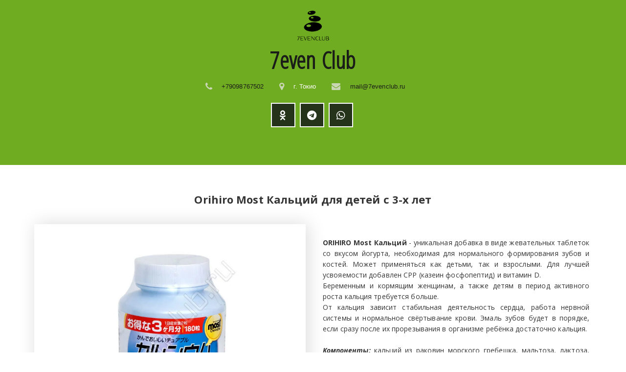

--- FILE ---
content_type: text/html; charset=utf-8
request_url: https://7evenclub.ru/orihiro_most_kaltsii_2
body_size: 12476
content:
<!DOCTYPE html>
<html lang="ru">
<head>
	<meta charset="utf-8" />
<meta http-equiv="X-UA-Compatible" content="IE=edge" />
<meta name="viewport" content="width=device-width, initial-scale=1.0, maximum-scale=5.0" />



	
	
	<title>детский кальций для зубов и костей</title>
	
	<meta name="description" content="Orihiro Most Кальций для формирования зубов и костей" />
	<meta name="keywords" content="кальций для зубов и костей, орихиро кальций для детей, витамин D купить, детские витамины Д," />
	<meta property="og:title" content="детский кальций для зубов и костей" />
	
	
	
		
		
		
		<meta name="twitter:card" content="summary_large_image" />
		<meta property="og:type" content="website" />
		<meta property="og:description" content="Orihiro Most Кальций для формирования зубов и костей" />
		<meta property="og:url" content="https://7evenclub.ru/orihiro_most_kaltsii_2" />
		
		
		
			<meta itemprop="image" content="https://7evenclub.ru/uploads/s/m/u/j/mujfof8mtggt/img/full_fU3HMnMp.jpg" />
			<meta property="og:image" content="https://7evenclub.ru/uploads/s/m/u/j/mujfof8mtggt/img/full_fU3HMnMp.jpg" />
	
	<link rel="shortcut icon" href="/favicon.ico?v=7904886740646544" type="image/x-icon">
	<script>
	window.developmentMode = false;
	
</script>
	
	
	<script defer src="/js/lib/modernizr-webp.js?v=2025_12_23T16_28_16_03_00_3e16ef00fd13f0aad98edd800982716f5ccfcbae"></script><link rel="stylesheet" href="/css/devicePublish.min.css?v=2025_12_23T16_28_16_03_00_3e16ef00fd13f0aad98edd800982716f5ccfcbae"><link rel="stylesheet" href="/css/lib/bootstrap.min.css?v=2025_12_23T16_28_16_03_00_3e16ef00fd13f0aad98edd800982716f5ccfcbae"><link rel="stylesheet" href="/css/lib/animate.min.css?v=2025_12_23T16_28_16_03_00_3e16ef00fd13f0aad98edd800982716f5ccfcbae"><script async src="/js/ulib/performance.js?v=2025_12_23T16_28_16_03_00_3e16ef00fd13f0aad98edd800982716f5ccfcbae"></script>
		
	<link rel="stylesheet" href="/sitecss/srcset-5bcae6739b72d16b7edfd521-all.css?v=3782">
	
	
		
		
			
				<!-- htmlmin:ignore -->
					<style>
#body.g-theme-site-1 #body-fict [data-theme-block*='"desktop":"g-theme-block-4"'] .ul-widget-goods.ul-goods-layout-html1 {
    border: 1px solid #ffffff;
    box-shadow: 4px 0px 35px rgba(0, 0, 0, 0.12);
}
#body.g-theme-site-1 #body-fict [data-theme-block*='"desktop":"g-theme-block-4"'] .ul-widget-goods.ul-goods-layout-html1 .ul-goods-view-icon {
    background-color: #26c6fc !important;
  }
</style>
				<!-- htmlmin:ignore -->
			
		
			
				<!-- htmlmin:ignore -->
					<style>
#body.g-theme-site-1 #body-fict [data-theme-block*='"desktop":"g-theme-block-2"'] .ul-w-review .ul-w-review-design1 .ul-w-review-tabcontent, #body.g-theme-site-1 #body-fict [data-theme-block*='"desktop":"g-theme-block-2"'] .ul-w-review .ul-w-review-design1 .ul-w-review-titles, #body.g-theme-site-1 #body-fict [data-theme-block*='"desktop":"g-theme-block-2"'] .ul-w-review .ul-w-review-design1 .ul-w-review-item {
    background-color: rgb(255, 255, 255);
}
</style>
				<!-- htmlmin:ignore -->
			
		
			
				<!-- htmlmin:ignore -->
					<style>
#body.g-theme-site-1 #body-fict [data-theme-block*='"desktop":"g-theme-block-2"'] .ul-w-social-design2 .ul-w-social-icons .ul-w-social-item a.ul-w-social-icon-active {
    background-color: #24331A;
    border: 2px solid;
}
</style>
				<!-- htmlmin:ignore -->
			
		
			
				<!-- htmlmin:ignore -->
					<style>
#body .ul-w-contacts-design1 .ul-w-contacts-item ul li {
    font-size: 17px;
}
#body.g-theme-site-1 #body-fict [data-theme-block*='"desktop":"g-theme-block-2"'] .ul-w-contacts .ul-w-contacts-design1 .ul-w-contacts-f-phone *, #body.g-theme-site-1 #body-fict [data-theme-block*='"desktop":"g-theme-block-2"'] .ul-w-contacts .ul-w-contacts-design1 .ul-w-contacts-f-email *, #body.g-theme-site-1 #body-fict [data-theme-block*='"desktop":"g-theme-block-2"'] .ul-w-contacts .ul-w-contacts-design1 .ul-w-contacts-f-skype *, #body.g-theme-site-1 #body-fict [data-theme-block*='"desktop":"g-theme-block-2"'] .ul-w-contacts .ul-w-contacts-design1 .ul-w-contacts-f-faks * {
    color: #ffffff;
  }
</style>
				<!-- htmlmin:ignore -->
			
		
			
				<!-- htmlmin:ignore -->
					<style>
#body .ul-w-productCard[data-design="design-0"][data-alignment="center"] {
    text-align: center;
    box-shadow: 4px 0px 35px rgba(0, 0, 0, 0.15);
}
  
</style>
				<!-- htmlmin:ignore -->
			
		
		
	

	
	
	
	
		<link rel="preload" as="style" href="/sitecss/typography.css?v=3782" onload="this.onload=null;this.rel='stylesheet'">
		<noscript><link rel="stylesheet" href="/sitecss/typography.css?v=3782"></noscript>
	
	
		<link rel="preload" as="style" id="dist-version-css" href="/dist-version/css/pub.v1.css?v=2025_12_23T16_28_16_03_00_3e16ef00fd13f0aad98edd800982716f5ccfcbae" onload="this.onload=null;this.rel='stylesheet'">
		<noscript><link rel="stylesheet" href="/dist-version/css/pub.v1.css?v=2025_12_23T16_28_16_03_00_3e16ef00fd13f0aad98edd800982716f5ccfcbae"></noscript>
	

	<script>
		(() => {
			if (matchMedia('screen and (min-width : 992px)').matches) {
				document.write(`<link 
					rel="stylesheet"
					
					data-device="desktop"
					class="styleLink"
					href="/sitecss/customColorScheme-g-theme-site-3-desktop.css?x=348965"
				/>`);
			}
			if (matchMedia('screen and (min-width: 768px) and (max-width: 991px)').matches) {
				document.write(`<link 
					rel="stylesheet"
					
					data-device="tablet"
					class="styleLink"
					href="/sitecss/customColorScheme-g-theme-site-3-tablet.css?x=154932"
				/>`);
			}
			if (matchMedia('screen and (max-width : 768px)').matches) {
				document.write(`<link 
					rel="stylesheet"
					
					data-device="phone"
					class="styleLink"
					href="/sitecss/customColorScheme-g-theme-site-3-phone.css?x=959937"
				/>`);
			}
		})();
	</script>

	<style data-styled="true" data-styled-version="5.0.1"></style><style data-styled="true" data-styled-version="5.0.1"></style><style data-styled="true" data-styled-version="5.0.1"></style><link type="text/css" rel="stylesheet" href="//maxcdn.bootstrapcdn.com/font-awesome/4.2.0/css/font-awesome.min.css"><link type="text/css" rel="stylesheet" href="/css/lib/fontawesome-brand.min.css">

</head>
<body>
	
	
	
	<div id="main">
		<div id="body" class="g-theme-site-1" data-mode="published" data-site-theme="g-theme-site-1">
			<div
				id="body-fict"
				class="g-theme-block-2 ul-page-common-orihiro_most_kaltsii_2"
				data-theme-block='{"desktop":"g-theme-block-2", "tablet":"g-theme-block-2", "phone":"g-theme-block-2"}'
				data-block_theme="g-theme-block-2"
				style=""
				data-parallax="none"
			>
				
				
<header  class="
					js-hidden-device-element hidden-elements-device "data-device-hidden='{"desktop":false,"tablet":false,"phone":false}' data-theme-block='{"desktop":"g-theme-block-2","tablet":"g-theme-block-2","phone":"g-theme-block-2"}'>
	<div class="header">
		<div class="header-content container">
			<div class="row">
				<div class="header-content-icon col">
					<div  data-icon-set="" id="ul-id-icon-logo" class="ul-widget ul-widget-icon text-center" data-device-hidden="{&quot;desktop&quot;:false,&quot;phone&quot;:false,&quot;tablet&quot;:false}" data-widget="icon" data-controls="e">





	
		
			<a target="_self" href="/"  >
		
		
	
			 
					<picture><source type="image/webp" media="(min-width: 1366px)" srcset="/__scale/uploads/s/m/u/j/mujfof8mtggt/img/full_6wQHJoVH.png?quality=85&width=69&webp=1, /__scale/uploads/s/m/u/j/mujfof8mtggt/img/full_6wQHJoVH.png?quality=85&width=138&webp=1 2x" ><source  media="(min-width: 1366px)" srcset="/__scale/uploads/s/m/u/j/mujfof8mtggt/img/full_6wQHJoVH.png?quality=85&width=69, /__scale/uploads/s/m/u/j/mujfof8mtggt/img/full_6wQHJoVH.png?quality=85&width=138 2x" ><source type="image/webp" media="(min-width: 1170px)" srcset="/__scale/uploads/s/m/u/j/mujfof8mtggt/img/full_6wQHJoVH.png?quality=85&width=69&webp=1, /__scale/uploads/s/m/u/j/mujfof8mtggt/img/full_6wQHJoVH.png?quality=85&width=138&webp=1 2x" ><source  media="(min-width: 1170px)" srcset="/__scale/uploads/s/m/u/j/mujfof8mtggt/img/full_6wQHJoVH.png?quality=85&width=69, /__scale/uploads/s/m/u/j/mujfof8mtggt/img/full_6wQHJoVH.png?quality=85&width=138 2x" ><source type="image/webp" media="(min-width: 992px)" srcset="/__scale/uploads/s/m/u/j/mujfof8mtggt/img/full_6wQHJoVH.png?quality=85&width=69&webp=1, /__scale/uploads/s/m/u/j/mujfof8mtggt/img/full_6wQHJoVH.png?quality=85&width=138&webp=1 2x" ><source  media="(min-width: 992px)" srcset="/__scale/uploads/s/m/u/j/mujfof8mtggt/img/full_6wQHJoVH.png?quality=85&width=69, /__scale/uploads/s/m/u/j/mujfof8mtggt/img/full_6wQHJoVH.png?quality=85&width=138 2x" ><source type="image/webp" media="(min-width: 768px)" srcset="/__scale/uploads/s/m/u/j/mujfof8mtggt/img/full_6wQHJoVH.png?quality=85&width=69&webp=1, /__scale/uploads/s/m/u/j/mujfof8mtggt/img/full_6wQHJoVH.png?quality=85&width=138&webp=1 2x" ><source  media="(min-width: 768px)" srcset="/__scale/uploads/s/m/u/j/mujfof8mtggt/img/full_6wQHJoVH.png?quality=85&width=69, /__scale/uploads/s/m/u/j/mujfof8mtggt/img/full_6wQHJoVH.png?quality=85&width=138 2x" ><source type="image/webp" media="(min-width: 576px)" srcset="/__scale/uploads/s/m/u/j/mujfof8mtggt/img/full_6wQHJoVH.png?quality=85&width=69&webp=1, /__scale/uploads/s/m/u/j/mujfof8mtggt/img/full_6wQHJoVH.png?quality=85&width=138&webp=1 2x" ><source  media="(min-width: 576px)" srcset="/__scale/uploads/s/m/u/j/mujfof8mtggt/img/full_6wQHJoVH.png?quality=85&width=69, /__scale/uploads/s/m/u/j/mujfof8mtggt/img/full_6wQHJoVH.png?quality=85&width=138 2x" ><source type="image/webp" media="(min-width: 480px)" srcset="/__scale/uploads/s/m/u/j/mujfof8mtggt/img/full_6wQHJoVH.png?quality=85&width=69&webp=1, /__scale/uploads/s/m/u/j/mujfof8mtggt/img/full_6wQHJoVH.png?quality=85&width=138&webp=1 2x" ><source  media="(min-width: 480px)" srcset="/__scale/uploads/s/m/u/j/mujfof8mtggt/img/full_6wQHJoVH.png?quality=85&width=69, /__scale/uploads/s/m/u/j/mujfof8mtggt/img/full_6wQHJoVH.png?quality=85&width=138 2x" ><source type="image/webp" media="(min-width: 360px)" srcset="/__scale/uploads/s/m/u/j/mujfof8mtggt/img/full_6wQHJoVH.png?quality=85&width=69&webp=1, /__scale/uploads/s/m/u/j/mujfof8mtggt/img/full_6wQHJoVH.png?quality=85&width=138&webp=1 2x" ><source  media="(min-width: 360px)" srcset="/__scale/uploads/s/m/u/j/mujfof8mtggt/img/full_6wQHJoVH.png?quality=85&width=69, /__scale/uploads/s/m/u/j/mujfof8mtggt/img/full_6wQHJoVH.png?quality=85&width=138 2x" > <img class="icon-generator-effects ul-w-icon-size-64" src="/uploads/s/m/u/j/mujfof8mtggt/img/full_6wQHJoVH.png" /></picture>
			
		
	

		</a>
	

</div>
				</div>
				<div class="header-content-header col">
					<div  spellcheck="false" placeholder="_" data-tag="span" data-widget="header" id="ul-id-header-sitename" class="ul-widget ul-widget-wysivig-header" data-device-hidden="{&quot;desktop&quot;:false,&quot;phone&quot;:false,&quot;tablet&quot;:false}" data-controls="e"><div spellcheck="false">
	<div class="ul-header-editor clearfix ul-header-wrap" placeholder="placeholder" style="outline:none; word-wrap: break-word; margin: 0 5px">
		
			<span class="ul-w-header-span h1" style="text-align: center;"><span class="g-color-text-3" style="font-weight: bold;">7even</span>&nbsp;<span style="font-weight: bold;">Club</span></span>
		
	</div>
</div>
</div>
				</div>
				<div class="header-content-contacts">
					<div  itemscope="" id="ul-id-contacts-top" class="ul-widget ul-w-contacts" data-device-hidden="{&quot;desktop&quot;:false,&quot;phone&quot;:false,&quot;tablet&quot;:false}" data-widget="contacts" data-controls="e">



<div
	id="id-contacts-schema-item"
	itemprop="itemReviewed"
	class="ul-w-contacts-design1 ul-w-contacts-custom-design3"
	itemscope itemtype="http://schema.org/Organization" 
>
	<meta itemprop="name" content="7even&nbsp;Club">
	
	
		
		<!-- ============== LAYOUT 1 ============== -->
		
			<div class="ul-w-contacts-item" data-item-id="146a02c1-348e-4eca-9c38-b3d4359c2d8c">
				<div class="ul-w-contacts-list">
					
					
						<ul>
							
								<li class="ul-w-contacts-f-phone normal"
									
								>
									
									
									<a id="ul-w-contacts-phoneLink" class="ul-w-contacts-phoneLink" href="tel:+79098767502"><span itemprop="telephone"><span>+79098767502</span></span></a>
									
									
								</li>
							
								<li class="ul-w-contacts-f-address normal"
									itemprop="address" itemscope itemtype="http://schema.org/PostalAddress"
								>
									
									
									<span itemprop="streetAddress">г. Токио</span>
									
									
								</li>
							
								<li class="ul-w-contacts-f-email normal"
									
								>
									
									
									<a href="mailto:mail@7evenclub.ru"><span itemprop="email">mail@7evenclub.ru</span></a>
									
									
								</li>
							
						</ul>
					
				</div>
				
			</div>
		
		<!-- ============== LAYOUT 1 ============== -->
	
</div>
</div>
				</div>
				<div class="header-content-social col">
					<div  data-options="" data-widget="social" id="ul-id-social-header" class="ul-widget ul-w-social ul-w-social-design2 ul-w-social-custom-design2" data-device-hidden="{&quot;desktop&quot;:false,&quot;phone&quot;:false,&quot;tablet&quot;:false}" data-controls="e" style="text-align:center; ">

	
	<span class="ul-w-social-icons" style="display: inline-block;">
		<!-- NOTE: if 'ul-w-social-icon ul-w-social-<name>' changes, update edit.js -->
		
			
		
			
		
			
		
			
			<span class="ul-w-social-item">
				<a
					
					href="https://ok.ru/profile/591000866348"
					
					class="ul-w-social-icon ul-w-social-odnoklassniki ul-w-social-icon-active"
					target="_blank"
				></a>
			</span>
			
		
			
		
			
		
			
		
			
		
			
		
			
		
			
		
			
			<span class="ul-w-social-item">
				<a
					
					href="https://teleg.run/sevenclubru"
					
					class="ul-w-social-icon ul-w-social-telegram ul-w-social-icon-active"
					target="_blank"
				></a>
			</span>
			
		
			
			<span class="ul-w-social-item">
				<a
					
					href="https://wa.me/79098767502"
					
					class="ul-w-social-icon ul-w-social-whatsapp ul-w-social-icon-active"
					target="_blank"
				></a>
			</span>
			
		
			
		
			
		
	</span>
</div>
				</div>
				<div class="header-content-mainmenu col">
					<div  data-fixed="true" data-bgColor="3" data-bgtransparent="100" data-version="1" id="ul-id-mainmenu-main" class="ul-widget ul-w-mainmenu" data-device-hidden="{&quot;desktop&quot;:false,&quot;phone&quot;:false,&quot;tablet&quot;:false}" data-widget="mainmenu" data-controls="e">

	<div class="ul-w-mainmenu-showButton">
		<span></span>
		<span></span>
		<span></span>
	</div>
	<div class="ul-w-mainmenu-nav" style="opacity: 0;">
		 <div class="ul-w-mainmenu-item "> <a  class="normal js-w-mainmenu ul-w-mainmenu-item-link" href ="/" data-type="page" target="_self">Главная</a></div> <div class="ul-w-mainmenu-item  ul-w-mainmenu-have-nasted  ul-w-mainmenu-have-nested"> <a  class="normal js-w-mainmenu ul-w-mainmenu-item-link" href ="/" data-type="page" target="_self">Каталог  товаров</a><div class="ul-w-mainmenu-nested"> <div class="ul-w-mainmenu-item  ul-w-mainmenu-have-nasted  ul-w-mainmenu-have-nested"> <a  class="normal js-w-mainmenu ul-w-mainmenu-item-link" href ="/kapli_dlia_ghlaz" data-type="page" target="_self">Капли для глаз</a><div class="ul-w-mainmenu-nested"> <div class="ul-w-mainmenu-item "> <a  class="normal js-w-mainmenu ul-w-mainmenu-item-link" href ="/kapli_ot_vospalieniia" data-type="page" target="_self">Капли от воспаления</a></div> <div class="ul-w-mainmenu-item "> <a  class="normal js-w-mainmenu ul-w-mainmenu-item-link" href ="/kapli_ot_ustalosti" data-type="page" target="_self">Капли от усталости</a></div> <div class="ul-w-mainmenu-item "> <a  class="normal js-w-mainmenu ul-w-mainmenu-item-link" href ="/kapli_pri_noshienii_linz" data-type="page" target="_self">Капли при ношении линз</a></div> <div class="ul-w-mainmenu-item "> <a  class="normal js-w-mainmenu ul-w-mainmenu-item-link" href ="/kapli_ot_allierghii" data-type="page" target="_self">Капли от аллергии</a></div> <div class="ul-w-mainmenu-item "> <a  class="normal js-w-mainmenu ul-w-mainmenu-item-link" href ="/kapli_dlia_ghlaz_pri_rabotie_na_kompiutierie" data-type="page" target="_self">При работе на компьютере</a></div> <div class="ul-w-mainmenu-item "> <a  class="normal js-w-mainmenu ul-w-mainmenu-item-link" href ="/kapli_dietskiie" data-type="page" target="_self">Капли детские</a></div> <div class="ul-w-mainmenu-item "> <a  class="normal js-w-mainmenu ul-w-mainmenu-item-link" href ="/vozrastnyie_kapli_dlia_ghlaz" data-type="page" target="_self">Возрастные капли для глаз</a></div> <div class="ul-w-mainmenu-item "> <a  class="normal js-w-mainmenu ul-w-mainmenu-item-link" href ="/vitaminy_dlia_ghlaz" data-type="page" target="_self">Витамины для глаз</a></div> <div class="ul-w-mainmenu-item "> <a  class="normal js-w-mainmenu ul-w-mainmenu-item-link" href ="/instruktsiia_po_primienieniiu_kapiel" data-type="page" target="_self">Инструкция по применению капель</a></div></div></div> <div class="ul-w-mainmenu-item  ul-w-mainmenu-have-nasted  ul-w-mainmenu-have-nested"> <a  class="normal js-w-mainmenu ul-w-mainmenu-item-link" href ="/vitaminy_i_minieraly" data-type="page" target="_self">Витамины и минералы</a><div class="ul-w-mainmenu-nested"> <div class="ul-w-mainmenu-item "> <a  class="normal js-w-mainmenu ul-w-mainmenu-item-link" href ="/aniemiia" data-type="page" target="_self">Анемия</a></div> <div class="ul-w-mainmenu-item "> <a  class="normal js-w-mainmenu ul-w-mainmenu-item-link" href ="/davlieniie" data-type="page" target="_self">Давление  </a></div> <div class="ul-w-mainmenu-item "> <a  class="normal js-w-mainmenu ul-w-mainmenu-item-link" href ="/bady_kollaghieny" data-type="page" target="_self">Для кожи</a></div> <div class="ul-w-mainmenu-item "> <a  class="normal js-w-mainmenu ul-w-mainmenu-item-link" href ="/dlia_volos" data-type="page" target="_self">Для волос</a></div> <div class="ul-w-mainmenu-item "> <a  class="normal js-w-mainmenu ul-w-mainmenu-item-link" href ="/dlia_piechieni" data-type="page" target="_self">Для печени и почек</a></div> <div class="ul-w-mainmenu-item "> <a  class="normal js-w-mainmenu ul-w-mainmenu-item-link" href ="/dlia_kostiei_i_sustavov" data-type="page" target="_self">Для костей и суставов</a></div> <div class="ul-w-mainmenu-item "> <a  class="normal js-w-mainmenu ul-w-mainmenu-item-link" href ="/dlia_raboty_mozgha" data-type="page" target="_self">Для мозга и сосудов</a></div> <div class="ul-w-mainmenu-item "> <a  class="normal js-w-mainmenu ul-w-mainmenu-item-link" href ="/zhkt" data-type="page" target="_self">ЖКТ</a></div> <div class="ul-w-mainmenu-item "> <a  class="normal js-w-mainmenu ul-w-mainmenu-item-link" href ="/pri_sakharnom_diabietie" data-type="page" target="_self">При сахарном диабете</a></div> <div class="ul-w-mainmenu-item "> <a  class="normal js-w-mainmenu ul-w-mainmenu-item-link" href ="/profilaktika_raka" data-type="page" target="_self">Профилактика рака</a></div> <div class="ul-w-mainmenu-item "> <a  class="normal js-w-mainmenu ul-w-mainmenu-item-link" href ="/vitaminy" data-type="page" target="_self">Укрепление иммунитета и энергии</a></div> <div class="ul-w-mainmenu-item "> <a  class="normal js-w-mainmenu ul-w-mainmenu-item-link" href ="/zrieniie" data-type="page" target="_self">Зрение</a></div></div></div> <div class="ul-w-mainmenu-item  ul-w-mainmenu-have-nasted  ul-w-mainmenu-have-nested"> <a  class="normal js-w-mainmenu ul-w-mainmenu-item-link" href ="/dlia_zhienshchin" data-type="page" target="_self">Для женщин</a><div class="ul-w-mainmenu-nested"> <div class="ul-w-mainmenu-item "> <a  class="normal js-w-mainmenu ul-w-mainmenu-item-link" href ="/zhienskoie_zdorovie" data-type="page" target="_self">Женское здоровье</a></div> <div class="ul-w-mainmenu-item "> <a  class="normal js-w-mainmenu ul-w-mainmenu-item-link" href ="/bieriemiennym_i_kormiashchim" data-type="page" target="_self">Беременным и кормящим</a></div></div></div> <div class="ul-w-mainmenu-item "> <a  class="normal js-w-mainmenu ul-w-mainmenu-item-link" href ="/aodziru_i_supierfudy" data-type="page" target="_self">Аодзиру и суперфуды</a></div> <div class="ul-w-mainmenu-item "> <a  class="normal js-w-mainmenu ul-w-mainmenu-item-link" href ="/griby" data-type="page" target="_self">Грибы </a></div> <div class="ul-w-mainmenu-item "> <a  class="normal js-w-mainmenu ul-w-mainmenu-item-link" href ="/podarki_muzhchinam" data-type="page" target="_self">Для мужчин</a></div> <div class="ul-w-mainmenu-item "> <a  class="normal js-w-mainmenu ul-w-mainmenu-item-link" href ="/dlia_dietiei" data-type="page" target="_self">Для детей</a></div> <div class="ul-w-mainmenu-item "> <a  class="normal js-w-mainmenu ul-w-mainmenu-item-link" href ="/kollaghien" data-type="page" target="_self">Коллаген</a></div> <div class="ul-w-mainmenu-item "> <a  class="normal js-w-mainmenu ul-w-mainmenu-item-link" href ="/omiegha3" data-type="page" target="_self">Омега-3,  Сквален</a></div> <div class="ul-w-mainmenu-item "> <a  class="normal js-w-mainmenu ul-w-mainmenu-item-link" href ="/spirulina_i_khloriella" data-type="page" target="_self">Спирулина и Хлорелла</a></div> <div class="ul-w-mainmenu-item "> <a  class="normal js-w-mainmenu ul-w-mainmenu-item-link" href ="/diiety_2" data-type="page" target="_self">Для похудения</a></div> <div class="ul-w-mainmenu-item "> <a  class="normal js-w-mainmenu ul-w-mainmenu-item-link" href ="/obiezbolivaiushchiie_sriedstva_2" data-type="page" target="_self">Обезболивающие средства</a></div> <div class="ul-w-mainmenu-item "> <a  class="normal js-w-mainmenu ul-w-mainmenu-item-link" href ="/blokatory_virusov" data-type="page" target="_self">Блокаторы вирусов</a></div> <div class="ul-w-mainmenu-item  ul-w-mainmenu-have-nasted  ul-w-mainmenu-have-nested"> <a  class="normal js-w-mainmenu ul-w-mainmenu-item-link" href ="/" data-type="page" target="_self">Уход</a><div class="ul-w-mainmenu-nested"> <div class="ul-w-mainmenu-item "> <a  class="normal js-w-mainmenu ul-w-mainmenu-item-link" href ="/ukhod_za_litsom" data-type="page" target="_self">Очищение, пилинг</a></div> <div class="ul-w-mainmenu-item "> <a  class="normal js-w-mainmenu ul-w-mainmenu-item-link" href ="/ukhod_za_litsom_2" data-type="page" target="_self">Крема, сыворотки</a></div> <div class="ul-w-mainmenu-item "> <a  class="normal js-w-mainmenu ul-w-mainmenu-item-link" href ="/ukhod_za_litsom_2_2" data-type="page" target="_self">Маски, патчи</a></div> <div class="ul-w-mainmenu-item "> <a  class="normal js-w-mainmenu ul-w-mainmenu-item-link" href ="/nabory_po_ukhodu_za_kozhiei_litsa" data-type="page" target="_self">Наборы по уходу за кожей лица</a></div> <div class="ul-w-mainmenu-item "> <a  class="normal js-w-mainmenu ul-w-mainmenu-item-link" href ="/ukhod_za_volosami" data-type="page" target="_self">Уход за волосами</a></div> <div class="ul-w-mainmenu-item "> <a  class="normal js-w-mainmenu ul-w-mainmenu-item-link" href ="/ukhod_za_rukami" data-type="page" target="_self">Уход за телом</a></div></div></div> <div class="ul-w-mainmenu-item "> <a  class="normal js-w-mainmenu ul-w-mainmenu-item-link" href ="/dlia_vzroslykh_2" data-type="page" target="_self">18+ </a></div> <div class="ul-w-mainmenu-item "> <a  class="normal js-w-mainmenu ul-w-mainmenu-item-link" href ="/prieziervativy" data-type="page" target="_self">Презервативы</a></div> <div class="ul-w-mainmenu-item "> <a  class="normal js-w-mainmenu ul-w-mainmenu-item-link" href ="/chai_matcha" data-type="page" target="_self">Кофе, Чай Матча</a></div> <div class="ul-w-mainmenu-item "> <a  class="normal js-w-mainmenu ul-w-mainmenu-item-link" href ="/dlia_okhrany_zdorovia" data-type="page" target="_self">Другое</a></div> <div class="ul-w-mainmenu-item "> <a  class="normal js-w-mainmenu ul-w-mainmenu-item-link" href ="/utsieniennyie_tovary" data-type="page" target="_self">Уцененные товары</a></div></div></div> <div class="ul-w-mainmenu-item "> <a  class="normal js-w-mainmenu ul-w-mainmenu-item-link" href ="/#ul-id-2029-29" data-type="page" target="_self">Новинки</a></div> <div class="ul-w-mainmenu-item  ul-w-mainmenu-have-nasted  ul-w-mainmenu-have-nested"> <a  class="normal js-w-mainmenu ul-w-mainmenu-item-link" href ="/#ul-id-0-105" data-type="page" target="_self">Преимущества</a><div class="ul-w-mainmenu-nested"> <div class="ul-w-mainmenu-item "> <a  class="normal js-w-mainmenu ul-w-mainmenu-item-link" href ="/#ul-id-0-61" data-type="page" target="_self">Доставка</a></div></div></div> <div class="ul-w-mainmenu-item "> <a  class="normal js-w-mainmenu ul-w-mainmenu-item-link" href ="/#ul-id-0-134" data-type="page" target="_self">Отзывы</a></div> <div class="ul-w-mainmenu-item "> <a  class="normal js-w-mainmenu ul-w-mainmenu-item-link" href ="/#ul-id-0-176" data-type="page" target="_self">Задать вопрос</a></div> <div class="ul-w-mainmenu-item  ul-w-mainmenu-have-nasted  ul-w-mainmenu-have-nested"> <a  class="normal js-w-mainmenu ul-w-mainmenu-item-link" href ="/#ul-id-0-193" data-type="page" target="_self">Контакты</a><div class="ul-w-mainmenu-nested"> <div class="ul-w-mainmenu-item "> <a  class="normal js-w-mainmenu ul-w-mainmenu-item-link" href ="/__user_agreement" data-type="page" target="_self">Пользовательское соглашение</a></div> <div class="ul-w-mainmenu-item "> <a  class="normal js-w-mainmenu ul-w-mainmenu-item-link" href ="/__privacy_policy" data-type="page" target="_self">Политика конфидециальности</a></div></div></div><div class="ul-w-mainmenu-toggle-button"><span></span><span></span><span></span></div>
		<div class="ul-w-mainmenu-toggle">
			<a class="ul-w-mainmenu-toggle-more normal">Еще</a>
			<div class="ul-w-mainmenu-toggle-nasted"></div>
		</div>
	</div>




</div>
				</div>
			</div>
		</div>
	</div>
</header>

<div id="ul-content">
	
			<div  id="ul-id-5-0" style="" data-floating="" data-custom-classes="[]" data-theme="g-theme-block-4" data-theme-block="{&quot;desktop&quot;:&quot;g-theme-block-4&quot;,&quot;tablet&quot;:&quot;g-theme-block-4&quot;,&quot;phone&quot;:&quot;g-theme-block-4&quot;}" data-device-hidden="{&quot;desktop&quot;:false,&quot;tablet&quot;:false,&quot;phone&quot;:false}" data-vertical-align="0" data-bgtype="color" data-auto_height="true" data-symbol="{&quot;enabled&quot;:false,&quot;sourceBlockId&quot;:&quot;&quot;,&quot;forAllPages&quot;:false,&quot;linkedPages&quot;:[],&quot;symbolBlockPosition&quot;:&quot;header&quot;}" data-position-desktop="LT" data-position-tablet="LT" data-position-phone="LT" class="ul-container hidden-elements-device js-hidden-device-element   g-theme-block-4 srcset-block-4757e80e701a1bcd24874686f6d8180f " >
				<div class="ul-shadow-block-overlay js-block-shadow"></div>
				<div class=" container js-block-container">
					<div id="ul-id-5-1" class="row ul-row"><div id="ul-id-5-2" class="col ul-col col-xs-12 col-sm-12 col-md-12"><div  data-widget="spacer" id="ul-id-5-3" class="ul-widget ul-w-spacer" data-device-hidden="{&quot;desktop&quot;:false,&quot;phone&quot;:false,&quot;tablet&quot;:false}" data-controls="mer" style="height:50px; "></div></div></div><div id="ul-id-5-4" class="row ul-row"><div id="ul-id-5-5" class="col ul-col col-xs-12 col-sm-12 col-md-12">
					
					<div
					
					
					id="ul-id-5-6" class="ul-widget  " type="wysiwyg" data-device-hidden='{"desktop":false,"phone":false,"tablet":false}'>
					<div id="ul-id-5-6" class="sc-AxjAm StDqM ul-widget-wysiwyg "><div class="DraftEditor-root"><div class="DraftEditor-editorContainer"><div class="public-DraftEditor-content" contenteditable="false" spellcheck="false" style="outline:none;user-select:text;-webkit-user-select:text;white-space:pre-wrap;word-wrap:break-word"><div data-contents="true"><h3 class="_17fgIIn___block _3u7JUHo___center h3" data-block="true" data-editor="7q2fs" data-offset-key="3si03-0-0"><div data-offset-key="3si03-0-0" class="public-DraftStyleDefault-block public-DraftStyleDefault-ltr"><span data-offset-key="3si03-0-0" style="font-weight:bold"><span data-text="true">Orihiro Most Кальций</span></span><span data-offset-key="3si03-0-1"><span data-text="true"> </span></span><span data-offset-key="3si03-0-2" style="font-weight:bold"><span data-text="true">для детей с 3-х лет</span></span></div></h3><h3 class="_17fgIIn___block h3" data-block="true" data-editor="7q2fs" data-offset-key="99pdg-0-0"><div data-offset-key="99pdg-0-0" class="public-DraftStyleDefault-block public-DraftStyleDefault-ltr"><span data-offset-key="99pdg-0-0"><br data-text="true"/></span></div></h3></div></div></div></div></div>
					</div></div></div><div id="ul-id-5-7" class="row ul-row"><div id="ul-id-5-8" class="col ul-col col-xs-12 col-sm-12 col-md-6"><div  data-design="design-0" data-alignment="center" id="ul-id-5-9" class="ul-widget ul-w-productCard js-w-productCard text-center" data-device-hidden="{&quot;desktop&quot;:false,&quot;phone&quot;:false,&quot;tablet&quot;:false}" data-widget="productCard" data-controls="mer">


	<div class="ul-w-productCard__picture ">
		
			
			
				
				
					<picture><source type="image/webp" media="(min-width: 1366px)" srcset="/__scale/uploads/s/m/u/j/mujfof8mtggt/img/full_fU3HMnMp.jpg?quality=85&width=540&webp=1" ><source  media="(min-width: 1366px)" srcset="/__scale/uploads/s/m/u/j/mujfof8mtggt/img/full_fU3HMnMp.jpg?quality=85&width=540" ><source type="image/webp" media="(min-width: 1170px)" srcset="/__scale/uploads/s/m/u/j/mujfof8mtggt/img/full_fU3HMnMp.jpg?quality=85&width=540&webp=1" ><source  media="(min-width: 1170px)" srcset="/__scale/uploads/s/m/u/j/mujfof8mtggt/img/full_fU3HMnMp.jpg?quality=85&width=540" ><source type="image/webp" media="(min-width: 992px)" srcset="/__scale/uploads/s/m/u/j/mujfof8mtggt/img/full_fU3HMnMp.jpg?quality=85&width=540&webp=1" ><source  media="(min-width: 992px)" srcset="/__scale/uploads/s/m/u/j/mujfof8mtggt/img/full_fU3HMnMp.jpg?quality=85&width=540" ><source type="image/webp" media="(min-width: 768px)" srcset="/__scale/uploads/s/m/u/j/mujfof8mtggt/img/full_fU3HMnMp.jpg?quality=85&width=540&webp=1" ><source  media="(min-width: 768px)" srcset="/__scale/uploads/s/m/u/j/mujfof8mtggt/img/full_fU3HMnMp.jpg?quality=85&width=540" ><source type="image/webp" media="(min-width: 480px)" srcset="/__scale/uploads/s/m/u/j/mujfof8mtggt/img/full_fU3HMnMp.jpg?quality=85&width=480&webp=1, /__scale/uploads/s/m/u/j/mujfof8mtggt/img/full_fU3HMnMp.jpg?quality=85&width=540&webp=1 2x" ><source  media="(min-width: 480px)" srcset="/__scale/uploads/s/m/u/j/mujfof8mtggt/img/full_fU3HMnMp.jpg?quality=85&width=480, /__scale/uploads/s/m/u/j/mujfof8mtggt/img/full_fU3HMnMp.jpg?quality=85&width=540 2x" ><source type="image/webp" media="(min-width: 360px)" srcset="/__scale/uploads/s/m/u/j/mujfof8mtggt/img/full_fU3HMnMp.jpg?quality=85&width=360&webp=1, /__scale/uploads/s/m/u/j/mujfof8mtggt/img/full_fU3HMnMp.jpg?quality=85&width=540&webp=1 2x" ><source  media="(min-width: 360px)" srcset="/__scale/uploads/s/m/u/j/mujfof8mtggt/img/full_fU3HMnMp.jpg?quality=85&width=360, /__scale/uploads/s/m/u/j/mujfof8mtggt/img/full_fU3HMnMp.jpg?quality=85&width=540 2x" > <img class="ul-w-productCard__picture__image js-w-productCard__picture__image" alt="Orihiro Most Кальций (180 таблеток на 180 дней)" title="Orihiro Most Кальций (180 таблеток на 180 дней)" src="/uploads/s/m/u/j/mujfof8mtggt/img/full_fU3HMnMp.jpg" /></picture>
				
			
		

		
	</div>
	
	<div class="ul-w-productCard__title">
		<div class="ul-w-productCard__title__content h4" >Orihiro Most Кальций (180 таблеток на 180 дней) &nbsp;</div>
	</div>
	
	
		<div class="ul-w-productCard__description note" >В наличии</div>
	
	
	<div class="ul-w-productCard__spacer" data-position="description"></div>

	<div class="ul-w-productCard__price price-small ">
		<div data-type="value" data-raw="180000">1800</div> <div data-type="currency">руб.</div>
	</div>
	
	<div class="ul-w-productCard__action">
		
		
			<span
				role="button"
				class="ul-w-productCard__action__button ul-w-button1 middle js-w-productCard__to-cart"
				data-price-value="180000"
				data-product-id="5bcae75c9b72d16b7edfe3ef"
				data-product-title="Orihiro Most Кальций (180 таблеток на 180 дней)"
				data-product-quantity="1"
				data-description-visible="true"
				data-button-style="ul-w-button1 middle"
				
			>
				<div class="ul-w-productCard__action__button__caption" >купить</div>
			</span>
		
	</div>
	

</div></div><div id="ul-id-5-11" class="col ul-col col-xs-12 col-sm-12 col-md-6">
					
					<div
					
					
					id="ul-id-5-12" class="ul-widget  " type="wysiwyg" data-device-hidden='{"desktop":false,"phone":false,"tablet":false}'>
					<div id="ul-id-5-12" class="sc-AxjAm StDqM ul-widget-wysiwyg "><div class="DraftEditor-root"><div class="DraftEditor-editorContainer"><div class="public-DraftEditor-content" contenteditable="false" spellcheck="false" style="outline:none;user-select:text;-webkit-user-select:text;white-space:pre-wrap;word-wrap:break-word"><div data-contents="true"><div class="_17fgIIn___block jtPKDtd___justify normal" data-block="true" data-editor="17jnp" data-offset-key="agcdm-0-0"><div data-offset-key="agcdm-0-0" class="public-DraftStyleDefault-block public-DraftStyleDefault-ltr"><span data-offset-key="agcdm-0-0"><br data-text="true"/></span></div></div><div class="_17fgIIn___block jtPKDtd___justify normal" data-block="true" data-editor="17jnp" data-offset-key="9f078-0-0"><div data-offset-key="9f078-0-0" class="public-DraftStyleDefault-block public-DraftStyleDefault-ltr"><span data-offset-key="9f078-0-0" style="font-weight:bold"><span data-text="true">ORIHIRO Most Кальций</span></span><span data-offset-key="9f078-0-1"><span data-text="true"> - уникальная добавка в виде жевательных таблеток со вкусом йогурта, необходимая для нормального формирования зубов и костей. Может применяться как детьми, так и взрослыми. Для лучшей усвояемости добавлен CPP (казеин фосфопептид) и витамин D.</span></span></div></div><div class="_17fgIIn___block jtPKDtd___justify normal" data-block="true" data-editor="17jnp" data-offset-key="5d6kq-0-0"><div data-offset-key="5d6kq-0-0" class="public-DraftStyleDefault-block public-DraftStyleDefault-ltr"><span data-offset-key="5d6kq-0-0"><span data-text="true">Беременным и кормящим женщинам, а также детям в период активного роста кальция требуется больше.</span></span></div></div><div class="_17fgIIn___block jtPKDtd___justify normal" data-block="true" data-editor="17jnp" data-offset-key="500ab-0-0"><div data-offset-key="500ab-0-0" class="public-DraftStyleDefault-block public-DraftStyleDefault-ltr"><span data-offset-key="500ab-0-0"><span data-text="true">От кальция зависит стабильная деятельность сердца, работа нервной системы и нормальное свёртывание крови. Эмаль зубов будет в порядке, если сразу после их прорезывания в организме ребёнка достаточно кальция.</span></span></div></div><div class="_17fgIIn___block jtPKDtd___justify normal" data-block="true" data-editor="17jnp" data-offset-key="bog51-0-0"><div data-offset-key="bog51-0-0" class="public-DraftStyleDefault-block public-DraftStyleDefault-ltr"><span data-offset-key="bog51-0-0"><br data-text="true"/></span></div></div><div class="_17fgIIn___block jtPKDtd___justify normal" data-block="true" data-editor="17jnp" data-offset-key="c776k-0-0"><div data-offset-key="c776k-0-0" class="public-DraftStyleDefault-block public-DraftStyleDefault-ltr"><span data-offset-key="c776k-0-0" style="font-weight:bold;font-style:italic"><span data-text="true">Компоненты:</span></span><span data-offset-key="c776k-0-1"><span data-text="true"> кальций из раковин морского гребешка, мальтоза, лактоза, глюкоза, доломит, казеин фосфопептид (из молока), концентрат йогурта, эфиры сахарозы, подкислитель, ароматизаторы, витамин D.</span></span></div></div><div class="_17fgIIn___block jtPKDtd___justify normal" data-block="true" data-editor="17jnp" data-offset-key="9b61-0-0"><div data-offset-key="9b61-0-0" class="public-DraftStyleDefault-block public-DraftStyleDefault-ltr"><span data-offset-key="9b61-0-0"><br data-text="true"/></span></div></div><div class="_17fgIIn___block jtPKDtd___justify normal" data-block="true" data-editor="17jnp" data-offset-key="2596g-0-0"><div data-offset-key="2596g-0-0" class="public-DraftStyleDefault-block public-DraftStyleDefault-ltr"><span data-offset-key="2596g-0-0"><span data-text="true">Состав Orihiro MOST Кальций безопасен и сбалансирован с учетом суточной потребности в витаминах. </span></span><span data-offset-key="2596g-0-1" style="font-weight:bold"><span data-text="true">Конфеты можно употреблять детям от 3-х лет (производитель рекомендует половину суточной нормы взрослого- 1 конфета).</span></span></div></div><div class="_17fgIIn___block jtPKDtd___justify normal" data-block="true" data-editor="17jnp" data-offset-key="5dg7p-0-0"><div data-offset-key="5dg7p-0-0" class="public-DraftStyleDefault-block public-DraftStyleDefault-ltr"><span data-offset-key="5dg7p-0-0"><br data-text="true"/></span></div></div><div class="_17fgIIn___block jtPKDtd___justify normal" data-block="true" data-editor="17jnp" data-offset-key="b242n-0-0"><div data-offset-key="b242n-0-0" class="public-DraftStyleDefault-block public-DraftStyleDefault-ltr"><span data-offset-key="b242n-0-0" style="font-weight:bold;font-style:italic"><span data-text="true">Состав в дневной дозе взрослого (2 таб): </span></span><span data-offset-key="b242n-0-1"><span data-text="true">6 - ккал,</span></span><span data-offset-key="b242n-0-2" style="font-weight:bold;font-style:italic"><span data-text="true"> </span></span><span data-offset-key="b242n-0-3"><span data-text="true">белок - 0,02г, липиды - 0,13г, углеводы - 1,11г, натрий - 3мг,  кальций - 260 мг., витамин D - 5 мкг.</span></span></div></div><div class="_17fgIIn___block jtPKDtd___justify normal" data-block="true" data-editor="17jnp" data-offset-key="aarl0-0-0"><div data-offset-key="aarl0-0-0" class="public-DraftStyleDefault-block public-DraftStyleDefault-ltr"><span data-offset-key="aarl0-0-0"><br data-text="true"/></span></div></div><div class="_17fgIIn___block jtPKDtd___justify normal" data-block="true" data-editor="17jnp" data-offset-key="aj05g-0-0"><div data-offset-key="aj05g-0-0" class="public-DraftStyleDefault-block public-DraftStyleDefault-ltr"><span data-offset-key="aj05g-0-0" style="font-weight:bold;font-style:italic"><span data-text="true">Применение детям с 3-х лет:</span></span><span data-offset-key="aj05g-0-1"><span data-text="true"> 1 таблетку 1раза в день после еды.</span></span></div></div><div class="_17fgIIn___block jtPKDtd___justify normal" data-block="true" data-editor="17jnp" data-offset-key="act06-0-0"><div data-offset-key="act06-0-0" class="public-DraftStyleDefault-block public-DraftStyleDefault-ltr"><span data-offset-key="act06-0-0"><br data-text="true"/></span></div></div><div class="_17fgIIn___block jtPKDtd___justify normal" data-block="true" data-editor="17jnp" data-offset-key="fii9c-0-0"><div data-offset-key="fii9c-0-0" class="public-DraftStyleDefault-block public-DraftStyleDefault-ltr"><span data-offset-key="fii9c-0-0" style="font-style:italic"><span data-text="true">Не является лекарством.</span></span></div></div></div></div></div></div></div>
					</div></div></div><div id="ul-id-5-13" class="row ul-row"><div id="ul-id-5-14" class="col ul-col col-xs-12 col-sm-12 col-md-12"><div  data-widget="spacer" id="ul-id-5-15" class="ul-widget ul-w-spacer" data-device-hidden="{&quot;desktop&quot;:false,&quot;phone&quot;:false,&quot;tablet&quot;:false}" data-controls="mer" style="height:50px; "></div></div></div>
				</div>
			</div>
		
</div>

<footer  class=" js-hidden-device-element hidden-elements-device
				" data-device-hidden='{"desktop":false,"tablet":false,"phone":false}' data-theme-block='{"desktop":"g-theme-block-2","tablet":"g-theme-block-2","phone":"g-theme-block-2"}'>
	<div class="footer-container">
		<div class="bottom-bar-wrap container">
			<div class="row">
				<div class="pull-left col-xs-12 col-sm-12 col-md-7 col-lg-8"> 
					
					<div  spellcheck="false" placeholder="_" data-tag="span" data-widget="header" id="ul-id-header-sitenameFooter" class="ul-widget ul-widget-wysivig-header" data-device-hidden="{&quot;desktop&quot;:false,&quot;phone&quot;:false,&quot;tablet&quot;:false}" data-controls="e"><div spellcheck="false">
	<div class="ul-header-editor clearfix ul-header-wrap" placeholder="placeholder" style="outline:none; word-wrap: break-word; margin: 0 5px">
		
			<span class="ul-w-header-span h1" style="text-align: center;"><span class="g-color-text-3" style="font-weight: bold;">7even</span>&nbsp;<span style="font-weight: bold;">Club</span></span>
		
	</div>
</div>
</div>
				</div>
				<div class="pull-right col-xs-12 col-sm-12 col-md-5 col-lg-4">
					<div class="copyright-info">
						
					
					<div
					
					
					id="ul-id-wysiwyg-copyright" class="ul-widget  " type="wysiwyg" data-device-hidden='{"desktop":false,"phone":false,"tablet":false}'>
					<div id="ul-id-wysiwyg-copyright" class="sc-AxjAm StDqM ul-widget-wysiwyg "><div class="DraftEditor-root"><div class="DraftEditor-editorContainer"><div class="public-DraftEditor-content" contenteditable="false" spellcheck="false" style="outline:none;user-select:text;-webkit-user-select:text;white-space:pre-wrap;word-wrap:break-word"><div data-contents="true"><div class="_17fgIIn___block _2BYb3pb___right normal" data-block="true" data-editor="1u652" data-offset-key="cck8s-0-0"><div data-offset-key="cck8s-0-0" class="public-DraftStyleDefault-block public-DraftStyleDefault-ltr"><span data-offset-key="cck8s-0-0"><span data-text="true">Официальный интернет-магазин 7evenClub ©  2017-2025</span></span></div></div></div></div></div></div></div>
					</div>
					</div>
				</div>
			</div>
		</div>
	</div>			
</footer>


				
				<div class="ul-col ul-absolute-widgets">
					


<div
	id="ul-id-cart-0"
	class="ul-widget ul-widget-cart "
	
	data-device-hidden="{&quot;desktop&quot;:false,&quot;phone&quot;:false,&quot;tablet&quot;:false}"
	data-drop-position-fixed=true
	data-widget="cart"
	data-position="top"
	data-position-phone="right-bottom"
	data-party="right"
	data-controls="e"
	data-data="{&quot;background&quot;:{&quot;color&quot;:&quot;g-theme-block-2&quot;},&quot;icon&quot;:{&quot;color&quot;:&quot;g-color-text-3&quot;,&quot;design&quot;:&quot;design1&quot;},&quot;shadow&quot;:{&quot;isEnabled&quot;:true},&quot;dictionary&quot;:{&quot;buttonCheckout&quot;:&quot;Оформить&quot;,&quot;buttonClear&quot;:&quot;Очистить&quot;,&quot;captionCartIsEmpty&quot;:&quot;Корзина пуста&quot;,&quot;unitsName&quot;:&quot;шт.&quot;},&quot;abs&quot;:true,&quot;position&quot;:&quot;top&quot;,&quot;positionPhone&quot;:&quot;right-bottom&quot;,&quot;party&quot;:&quot;right&quot;,&quot;isHiddenWithoutProduct&quot;:false,&quot;goals&quot;:{&quot;yandex&quot;:{&quot;isEnabled&quot;:false,&quot;name&quot;:&quot;&quot;,&quot;identifier&quot;:&quot;click-go-to-checkout&quot;,&quot;goalId&quot;:&quot;&quot;,&quot;worth&quot;:1,&quot;action&quot;:&quot;Action&quot;,&quot;category&quot;:&quot;Buttons&quot;},&quot;google&quot;:{&quot;isEnabled&quot;:false,&quot;name&quot;:&quot;&quot;,&quot;identifier&quot;:&quot;click-go-to-checkout&quot;,&quot;goalId&quot;:&quot;&quot;,&quot;worth&quot;:1,&quot;action&quot;:&quot;Action&quot;,&quot;category&quot;:&quot;Buttons&quot;}}}"
	data-constructor=false
	style="display: none"
>
	<div class="ul-widget-cart-wrapper ul-widget-cart-wrapper-isEmpty g-theme-block-2 js-widget-cart-wrapper ul-widget-cart-wrapper-shadow"
		 data-theme-block='{"desktop":"g-theme-block-2", "tablet":"g-theme-block-2", "phone":"g-theme-block-2"}'
	>
		<div class="ul-widget-cart-wrapper-empty">
			<div class="ul-widget-cart-wrapper-empty-text normal">
				<span data-typeDictionary="captionCartIsEmpty" style="font-weight: bold">Корзина пуста</span>
			</div>
			<div class="ul-widget-cart-wrapper-empty-icon">
				<span class="icon-shop-cart design1 g-color-text-1"></span>
			</div>
		</div>
		<div class="ul-widget-cart-wrapper-full js-widget-cart-wrapper-full">
			
			<div class="ul-widget-cart-wrapper-full-content">
				<div class="ul-widget-cart-wrapper-full-content-data">
					<div class="ul-widget-cart-wrapper-full-content-data-wrapInfo">
						<span class="ul-widget-cart-wrapper-full-content-data-wrapInfo-count js-widget-cart-count normal" style="font-weight: bold">0</span>
						<span class="ul-widget-cart-wrapper-full-content-data-wrapInfo-unitsName js-widget-cart-units-name normal" data-typeDictionary="unitsName" style="font-weight: bold"> шт. </span>
						<span class="ul-widget-cart-wrapper-full-content-data-wrapInfo-divider normal" style="font-weight: bold">/</span>
						<span class="ul-widget-cart-wrapper-full-content-data-wrapInfo-price js-widget-cart-price normal" style="font-weight: bold">
							<span data-type="value" data-raw="0">0</span> <span data-type="currency">руб.</span>
						</span>
					</div>
					<div class="ul-widget-cart-wrapper-full-content-data-button">
						<a 
							class="ul-widget-cart-wrapper-full-content-data-button-pay g-color-text-3 js-widget-cart-button-checkout note" 
							target="_self" 
							data-typeDictionary="buttonCheckout" 
							href="/shop/checkout"
							>
							Оформить
						</a>
						<span class="ul-widget-cart-wrapper-full-content-data-button-clear js-widget-cart-button-clear note" data-typeDictionary="buttonClear">
							Очистить
						</span>
					</div>
				</div>
				<div class="ul-widget-cart-wrapper-full-content-icon">
					<span class="icon-shop-cart design1 g-color-text-3"></span>
				</div>
				
			</div>
		</div>
	</div>
</div>

				</div>

				

			</div>
		</div>
	</div>
	
	
	
	
	<div
		id="upbutton-container"
		class="ul-upbutton"
		style=""
	>
		<div class="ul-upbutton-icon"></div>
	</div>

	
	
	
	
	
		<div id="js-captchaPublicKey" data-key="6LfX8f4SAAAAAFw7fF08_dNTAmDV61y_OqTK0a71" style="display: none;"></div>
	
	
	
	
	
	
	
	<script src="/js/lib/requirejs.min.js?v=2025_12_23T16_28_16_03_00_3e16ef00fd13f0aad98edd800982716f5ccfcbae"></script>
	
	<script>window.cache = {"site":"7even","siteUrl":"7even","isMainLanding":null,"isULanding":false,"page":"orihiro_most_kaltsii_2","isPublished":false,"template":"ckm_technoworld","isExistCustomHtml":true,"isScaling":true,"scaleImages":{"images":"all","minDate":"2017-11-07T14:30:00.000Z","templates":null,"webp":1,"defaultQuality":85,"overrideQuality":null,"splitBy":"page","quality":85},"homeClusterDomain":"ukit.com","isRemove":{"header":false,"footer":false},"_hiddenWidgets":{"ul-id-icon-logo":false,"ul-id-icon-logoFooter":true,"ul-id-header-sitename":false,"ul-id-contacts-top":false,"ul-id-social-header":false,"ul-id-mainmenu-main":false,"ul-id-header-sitenameFooter":false,"ul-id-wysiwyg-copyright":false},"publishedForm":{"maxFileSize":5,"maxFilesCount":20,"allowedMimeTypes":["^text/(plain)$","^image/(png|jpe?g|gif|bmp|x-bmp|x-ms-bmp)$","^application/(vnd.*document|msword|pdf|zip)$"]},"feedback":{"maxFileSize":24,"maxFilesCount":20,"allowedMimeTypes":["^text/(plain)$","^image/(png|jpe?g|gif|bmp|x-bmp|x-ms-bmp)$","^application/(vnd.*document|msword|pdf|zip)$"]},"shop":{"promocode":{"validationRegExp":"^[A-Z0-9]{3,100}$","replaceRegExp":"[^A-Z0-9]"},"onAddToCart":"stayOnPage","currency":{"current":"RUB","formatting":{"RUB":{"position":"right","separator":" ","symbol":"руб."}}},"hideCartSpecial":false,"productsThisPage":[{"title":{"plain":"Orihiro Most Кальций (180 таблеток на 180 дней)","rich":"Orihiro Most Кальций (180 таблеток на 180 дней) &nbsp;"},"description":{"full":"В наличии"},"price":{"value":180000,"discount":0,"old":0},"attributes":[],"isDefault":false,"_id":"5bcae75c9b72d16b7edfe3ef","images":[{"cutData":{"x":0,"y":0,"height":0,"width":0,"src":""},"usercrop":{"x":0,"y":0,"height":0,"width":0,"resizeWidth":0,"src":""},"autocrop":{"x":0,"y":0,"height":0,"width":0,"resizeWidth":0,"src":""},"path":"/uploads/s/m/u/j/mujfof8mtggt/img/full_fU3HMnMp.jpg","title":"","alt":"","_id":"5acf515d3d5717357b9c3a65","id":"5acf515d3d5717357b9c3a65"}],"id":"5bcae75c9b72d16b7edfe3ef","page":null}],"productThisPage":true},"orderForms":[],"backgroundParams":{"ul-id-5-0":{"desktop":{"bgtype":"color","theme":"g-theme-block-4"},"tablet":{"bgtype":"color","theme":"g-theme-block-4"},"phone":{"bgtype":"color","theme":"g-theme-block-4"}}},"googleMapsApiKey":"","yandexMapsApiKey":"77e98194-5a92-45e7-a45f-d30431617308","yandexMapsApiKeyEnabled":true,"isScreenshotMode":false,"googleEmbedMapsApiKey":"AIzaSyB4GqtZOXOKhesy1HXiMqZywF-F1bbQ_uc","animation":{"isEnabled":true,"excludedPages":[],"kind":"fadeIn","speed":1},"lazyLoad":{"enabled":false,"range":1,"enabledForWidgets":false},"isDynamicRequireConfEnabled":true,"productCard":{"i18n":{"details.default attribute":"Выбрать","details.select attributes":"Выберите опции товара","details.quantity":"Количество"}}}</script>
	
	
	<script>
		window.VERSION = '2025_12_23T16_28_16_03_00_3e16ef00fd13f0aad98edd800982716f5ccfcbae';
	</script>
	
		
			<script src="/js/requireConf.js?v=2025_12_23T16_28_16_03_00_3e16ef00fd13f0aad98edd800982716f5ccfcbae"></script>
		
	
	
	<script>
		window.constructorMode = false;
		window.previewMode = false;
		window.backupPreviewMode = false;
		window.neowizardPreviewMode = false;
		window.cache.headerFooterTheme = "g-theme-block-0 g-theme-block-2";
		window.cache.isRequireConfLoaded = true;
		window.cache.isNewRequireConf = true;
		
	</script>
	
	
	
	<script>
	var widgetsData = [];
	
	function getSafeWidgetsData() {
		var base64 = "[base64]";
		
		if ( ! widgetsData.length ) {
			try {
				widgetsData = JSON.parse(decodeURIComponent(escape(window.atob(base64))));
			} catch(e) {}
		}
		
		return widgetsData;
	}
</script>
	
	
	
	<script>
		var widgetsDeps = {"cart":"widget-cart-view","contacts":"widget-contacts-view","icon":"widget-icon-view","mainmenu":"widget-mainmenu-view","productCard":"widget-productCard-view","social":"widget-social-view"};
		var widgetsDepsPaths = {"cart":{"widget-cart-view":"widgets/cart/js/view","greenJs":{"viewName":"widget-cart-view","viewPath":"widgets/cart/js/view"}},"contacts":{"widget-contacts-view":"widgets/contacts/js/view","greenJs":{"viewName":"widget-contacts-view","viewPath":"widgets/contacts/js/view"}},"icon":{"widget-icon-view":"widgets/icon/js/view","greenJs":{"viewName":"widget-icon-view","viewPath":"widgets/icon/js/view"}},"mainmenu":{"widget-mainmenu-view":"widgets/mainmenu/js/view","greenJs":{"viewName":"widget-mainmenu-green-view","viewPath":"widgets/mainmenu/js/greenView"}},"productCard":{"widget-productCard-view":"widgets/productCard/js/view"},"social":{"widget-social-view":"widgets/social/js/view","greenJs":{"viewName":"widget-social-view","viewPath":"widgets/social/js/view"}}};
		
		
	</script>

	
		<script>
			const state = {
				initial: true,
				desktop: false,
				tablet: false,
				phone: false,
			}
			window.onresize = resize;
	
			const currentDevice = document.querySelector('.styleLink').getAttribute('data-device');
			state[currentDevice] = true;
	
			function resize () {
				if(!state.initial) {
					if (matchMedia('screen and (min-width : 992px)').matches && !state.desktop) {
						addTagLinkToHead('/sitecss/customColorScheme-g-theme-site-3-desktop.css?x=348965');
						state.desktop = true;
					}
					if (matchMedia('screen and (min-width: 768px) and (max-width: 991px)').matches && !state.tablet) {
						addTagLinkToHead('/sitecss/customColorScheme-g-theme-site-3-tablet.css?x=154932')
						state.tablet = true;
					}
					if (matchMedia('screen and (max-width : 768px)').matches && !state.phone) {
						addTagLinkToHead('/sitecss/customColorScheme-g-theme-site-3-phone.css?x=959937');
						state.phone = true;
					}
				}
				state.initial = false;
			}
	
			function addTagLinkToHead(href) {
				const isCecutient = false;
				const tagLink = document.createElement('link');
				tagLink.rel = 'stylesheet';
				tagLink.href = href;
				if (isCecutient) tagLink.class = 'js-style-main';
				document.head.appendChild(tagLink);
			}
		</script>
	

	
	
	
	
	
	
	
	
	
	
	
	

	
		
		
			
		
			
		
			
		
			
		
			
		
		
	
	
	<script async src="/js/lib/cssrelpreload.js?v=2025_12_23T16_28_16_03_00_3e16ef00fd13f0aad98edd800982716f5ccfcbae"></script><script defer src="/js/ulib/critical.js?v=2025_12_23T16_28_16_03_00_3e16ef00fd13f0aad98edd800982716f5ccfcbae"></script><script id="orderform-fallback" defer src="/js/ulib/orderForm.js?v=2025_12_23T16_28_16_03_00_3e16ef00fd13f0aad98edd800982716f5ccfcbae"></script>
						<link rel="preload" as="style" href="/css/require/scroll-animation.css?v=2025_12_23T16_28_16_03_00_3e16ef00fd13f0aad98edd800982716f5ccfcbae" onload="this.onload=null;this.rel='stylesheet'">
						<noscript><link rel="stylesheet" href="/css/require/scroll-animation.css?v=2025_12_23T16_28_16_03_00_3e16ef00fd13f0aad98edd800982716f5ccfcbae"></noscript>
						<script defer src="/js/ulib/scroll-animation.js?v=2025_12_23T16_28_16_03_00_3e16ef00fd13f0aad98edd800982716f5ccfcbae"></script><script defer src="/js/ulib/calcHeaderHeight.js?v=2025_12_23T16_28_16_03_00_3e16ef00fd13f0aad98edd800982716f5ccfcbae"></script><script defer src="/js/ulib/upbutton.js?v=2025_12_23T16_28_16_03_00_3e16ef00fd13f0aad98edd800982716f5ccfcbae"></script><script defer src="/js/ulib/backgroundBlockColor.js?v=2025_12_23T16_28_16_03_00_3e16ef00fd13f0aad98edd800982716f5ccfcbae"></script><script async src="/js/ulib/headerFooter.js?v=2025_12_23T16_28_16_03_00_3e16ef00fd13f0aad98edd800982716f5ccfcbae"></script><script src="/widgets/mainmenu/js/fixed.js?v=1768282784502" defer></script>
	
	
		<script>
	(function (w) {
		if ( ! w.analyticsHandlers) {
			w.analyticsHandlers = {};
		}
		
		
		
		w.analyticsHandler = function () {
			var
				args = Array.prototype.slice.call(arguments),
				counterPath = args.shift(),
				counterMethod = args.shift();

			// костыль перехода с ua на ga4 для клиентов
			if (counterPath.includes('siteGoogleAnalytics') && args.length > 0){
				const { event_name } = args[1];
				
				if (args[0] === 'send'){
					args[0] = 'event'
				} else {
					return
				}
				args[2] = {...args[1]}
				args[1] = event_name;
			}
			
			if (w.analyticsHandlers[counterPath]) {
				var
					counterHandler = window[w.analyticsHandlers[counterPath]];
				
				if (
					counterHandler &&
					typeof counterHandler === 'function'
				) {
					
					counterHandler.apply(counterHandler, args);
				
				} else if (
					counterHandler &&
					typeof counterHandler[counterMethod] === 'function'
				) {
					
					counterHandler[counterMethod].apply(counterHandler, args);
					
				}
			}
		};
		
		w.analyticsHandler.getCookie = function getCookie(e){var o=document.cookie.match(RegExp("(?:^|; )"+e.replace(/([\.$?*|{}\(\)\[\]\\\/\+^])/g,"\\$1")+"=([^;]*)"));return o?decodeURIComponent(o[1]):void 0};
		w.analyticsHandler.setCookie = function setCookie(e,o,t){t=t||{};var n=t.expires;if("number"==typeof n&&n){var i=new Date;i.setTime(i.getTime()+1e3*n),n=t.expires=i}n&&n.toUTCString&&(t.expires=n.toUTCString()),o=encodeURIComponent(o);var r=e+"="+o;for(var c in t){r+="; "+c;var a=t[c];a!==!0&&(r+="="+a)}document.cookie=r};
	})(window);
</script>
<!-- Yandex.Metrika counter -->
<script type="text/javascript">
    (function(m,e,t,r,i,k,a){
        m[i]=m[i]||function(){(m[i].a=m[i].a||[]).push(arguments)};
        m[i].l=1*new Date();
        for (var j = 0; j < document.scripts.length; j++) {if (document.scripts[j].src === r) { return; }}
        k=e.createElement(t),a=e.getElementsByTagName(t)[0],k.async=1,k.src=r,a.parentNode.insertBefore(k,a)
    })(window, document,'script','//mc.yandex.ru/metrika/tag.js', 'ym');

    ym(48488504, 'init', {accurateTrackBounce:true, trackLinks:true, webvisor:true, clickmap:true, params: {__ym: {isFromApi: 'yesIsFromApi'}}});
</script>
<noscript><div><img src="https://mc.yandex.ru/watch/48488504" style="position:absolute; left:-9999px;" alt="" /></div></noscript>
<!-- /Yandex.Metrika counter -->





<script>
	window.analyticsHandlers['siteYandexMetrika.mainId'] = 'yaCounter48488504';
</script>
	
</body>
</html>


--- FILE ---
content_type: text/css; charset=utf-8
request_url: https://7evenclub.ru/sitecss/srcset-5bcae6739b72d16b7edfd521-all.css?v=3782
body_size: 446
content:
@media   (max-width: 360px) { .srcset-block-4757e80e701a1bcd24874686f6d8180f .ul-background-block-overlay {background-color: transparent!important;opacity: .25!important;}}@media (min-width: 360px) and (max-width: 768px) { .srcset-block-4757e80e701a1bcd24874686f6d8180f .ul-background-block-overlay {background-color: transparent!important;opacity: .25!important;}}@media (min-width: 768px) and (max-width: 992px) { .srcset-block-4757e80e701a1bcd24874686f6d8180f .ul-background-block-overlay {background-color: transparent!important;opacity: .25!important;}}@media (min-width: 992px) and (max-width: 1170px) { .srcset-block-4757e80e701a1bcd24874686f6d8180f .ul-background-block-overlay {background-color: transparent!important;opacity: .25!important;}}@media (min-width: 1170px) and (max-width: 1366px) { .srcset-block-4757e80e701a1bcd24874686f6d8180f .ul-background-block-overlay {background-color: transparent!important;opacity: .25!important;}}@media (min-width: 1366px)   { .srcset-block-4757e80e701a1bcd24874686f6d8180f .ul-background-block-overlay {background-color: transparent!important;opacity: .25!important;}} @media   (max-width: 360px) { .srcset-block-4757e80e701a1bcd24874686f6d8180f .ul-shadow-block-overlay {}}@media (min-width: 360px) and (max-width: 768px) { .srcset-block-4757e80e701a1bcd24874686f6d8180f .ul-shadow-block-overlay {}}@media (min-width: 768px) and (max-width: 992px) { .srcset-block-4757e80e701a1bcd24874686f6d8180f .ul-shadow-block-overlay {}}@media (min-width: 992px) and (max-width: 1170px) { .srcset-block-4757e80e701a1bcd24874686f6d8180f .ul-shadow-block-overlay {}}@media (min-width: 1170px) and (max-width: 1366px) { .srcset-block-4757e80e701a1bcd24874686f6d8180f .ul-shadow-block-overlay {}}@media (min-width: 1366px)   { .srcset-block-4757e80e701a1bcd24874686f6d8180f .ul-shadow-block-overlay {}} @media   (max-width: 360px) { html.no-webp .srcset-block-4757e80e701a1bcd24874686f6d8180f {background-image: none !important;}}@media (min-width: 360px) and (max-width: 768px) { html.no-webp .srcset-block-4757e80e701a1bcd24874686f6d8180f {background-image: none !important;}}@media (min-width: 768px) and (max-width: 992px) { html.no-webp .srcset-block-4757e80e701a1bcd24874686f6d8180f {background-image: none !important;}}@media (min-width: 992px) and (max-width: 1170px) { html.no-webp .srcset-block-4757e80e701a1bcd24874686f6d8180f {background-image: none !important;}}@media (min-width: 1170px) and (max-width: 1366px) { html.no-webp .srcset-block-4757e80e701a1bcd24874686f6d8180f {background-image: none !important;}}@media (min-width: 1366px)   { html.no-webp .srcset-block-4757e80e701a1bcd24874686f6d8180f {background-image: none !important;}} @media (-webkit-min-device-pixel-ratio: 1.25) and   (max-width: 360px), (min-resolution: 120dpi) and   (max-width: 360px) { html.no-webp .srcset-block-4757e80e701a1bcd24874686f6d8180f {background-image: none !important;}}@media (-webkit-min-device-pixel-ratio: 1.25) and (min-width: 360px) and (max-width: 768px), (min-resolution: 120dpi) and (min-width: 360px) and (max-width: 768px) { html.no-webp .srcset-block-4757e80e701a1bcd24874686f6d8180f {background-image: none !important;}}@media (-webkit-min-device-pixel-ratio: 1.25) and (min-width: 768px) and (max-width: 992px), (min-resolution: 120dpi) and (min-width: 768px) and (max-width: 992px) { html.no-webp .srcset-block-4757e80e701a1bcd24874686f6d8180f {background-image: none !important;}}@media (-webkit-min-device-pixel-ratio: 1.25) and (min-width: 992px) and (max-width: 1170px), (min-resolution: 120dpi) and (min-width: 992px) and (max-width: 1170px) { html.no-webp .srcset-block-4757e80e701a1bcd24874686f6d8180f {background-image: none !important;}}@media (-webkit-min-device-pixel-ratio: 1.25) and (min-width: 1170px) and (max-width: 1366px), (min-resolution: 120dpi) and (min-width: 1170px) and (max-width: 1366px) { html.no-webp .srcset-block-4757e80e701a1bcd24874686f6d8180f {background-image: none !important;}}@media (-webkit-min-device-pixel-ratio: 1.25) and (min-width: 1366px)  , (min-resolution: 120dpi) and (min-width: 1366px)   { html.no-webp .srcset-block-4757e80e701a1bcd24874686f6d8180f {background-image: none !important;}} @media screen and (-webkit-min-device-pixel-ratio:0) {@supports (-webkit-appearance:none) { @media   (max-width: 360px) { .srcset-block-4757e80e701a1bcd24874686f6d8180f {background-image: none !important;}}@media (min-width: 360px) and (max-width: 768px) { .srcset-block-4757e80e701a1bcd24874686f6d8180f {background-image: none !important;}}@media (min-width: 768px) and (max-width: 992px) { .srcset-block-4757e80e701a1bcd24874686f6d8180f {background-image: none !important;}}@media (min-width: 992px) and (max-width: 1170px) { .srcset-block-4757e80e701a1bcd24874686f6d8180f {background-image: none !important;}}@media (min-width: 1170px) and (max-width: 1366px) { .srcset-block-4757e80e701a1bcd24874686f6d8180f {background-image: none !important;}}@media (min-width: 1366px)   { .srcset-block-4757e80e701a1bcd24874686f6d8180f {background-image: none !important;}}}} @media screen and (-webkit-min-device-pixel-ratio:0) {@supports (-webkit-appearance:none) { @media (-webkit-min-device-pixel-ratio: 1.25) and   (max-width: 360px), (min-resolution: 120dpi) and   (max-width: 360px) { .srcset-block-4757e80e701a1bcd24874686f6d8180f {background-image: none !important;}}@media (-webkit-min-device-pixel-ratio: 1.25) and (min-width: 360px) and (max-width: 768px), (min-resolution: 120dpi) and (min-width: 360px) and (max-width: 768px) { .srcset-block-4757e80e701a1bcd24874686f6d8180f {background-image: none !important;}}@media (-webkit-min-device-pixel-ratio: 1.25) and (min-width: 768px) and (max-width: 992px), (min-resolution: 120dpi) and (min-width: 768px) and (max-width: 992px) { .srcset-block-4757e80e701a1bcd24874686f6d8180f {background-image: none !important;}}@media (-webkit-min-device-pixel-ratio: 1.25) and (min-width: 992px) and (max-width: 1170px), (min-resolution: 120dpi) and (min-width: 992px) and (max-width: 1170px) { .srcset-block-4757e80e701a1bcd24874686f6d8180f {background-image: none !important;}}@media (-webkit-min-device-pixel-ratio: 1.25) and (min-width: 1170px) and (max-width: 1366px), (min-resolution: 120dpi) and (min-width: 1170px) and (max-width: 1366px) { .srcset-block-4757e80e701a1bcd24874686f6d8180f {background-image: none !important;}}@media (-webkit-min-device-pixel-ratio: 1.25) and (min-width: 1366px)  , (min-resolution: 120dpi) and (min-width: 1366px)   { .srcset-block-4757e80e701a1bcd24874686f6d8180f {background-image: none !important;}}}}

--- FILE ---
content_type: application/javascript; charset=utf-8
request_url: https://7evenclub.ru/js/ulib/critical.js?v=2025_12_23T16_28_16_03_00_3e16ef00fd13f0aad98edd800982716f5ccfcbae
body_size: 1709
content:
"use strict";function _typeof(e){"@babel/helpers - typeof";return(_typeof="function"==typeof Symbol&&"symbol"==typeof Symbol.iterator?function(e){return typeof e}:function(e){return e&&"function"==typeof Symbol&&e.constructor===Symbol&&e!==Symbol.prototype?"symbol":typeof e})(e)}!function(){function e(){return{elements:[],selectors:[],loadAll:function(){for(var e=0;e<this.selectors.length;e++){var t=this.selectors[e];if(this.load(t))return}},load:function(e){var t=document.querySelector(e);if(!t.children)return!1;for(var n=0;n<t.children.length;n++){var r=t.children[n];if(u(r))for(var o=0;o<this.elements.length;o++){var i=this.elements[o];if("function"==typeof i&&i(r))return!0}}return!1}}}var t=[250,650,1250],n=t[t.length-1],r=window.cache.lazyLoad,o=r&&t[r.range-1]||n,i=window.VERSION&&"?v=".concat(window.VERSION)||"",c=function(e){var t=e.src,n=document.createElement("script");n.setAttribute("src","".concat(t).concat(i)),document.head.appendChild(n)},s=function(e){var t=e.src,n=document.createElement("script");n.setAttribute("defer",""),n.setAttribute("src","".concat(t).concat(i)),document.body.appendChild(n)},a=function(e,t){var n=null;return t||(t=300),function(){var r=this,o=arguments;clearTimeout(n),n=setTimeout(function(){e.apply(r,o)},t)}},u=function(e){var t=e.getBoundingClientRect(),n=window.innerHeight||document.documentElement.clientHeight,r=t.top-o<=n&&t.top+t.height+o>=0;return r},d=function(){document.getElementById("orderform-fallback")||s({src:"/js/ulib/orderForm.js"})},l=['[class*="srcset"]','[class*="background-images"]',"img[data-src]","img[data-srcset]","source[data-srcset]","source[data-src]"],f=function(e){-1!==e.className.indexOf("srcset-block")&&e.classList.add("srcset-lazy");for(var t=e.querySelectorAll('[class*="srcset-block"]'),n=0;n<t.length;n++){var r=t[n];u(r)&&r.classList.add("srcset-lazy")}for(var o=e.querySelectorAll(".ul-widget"),i=0;i<o.length;i++){var c=o[i];if(u(c))for(var s=c.querySelectorAll(l.join(",")),a=0;a<s.length;a++){var d=s[a];-1!==d.className.indexOf("srcset-widget")&&d.classList.add("srcset-lazy");var f=d.getAttribute("data-src");f&&(d.setAttribute("src",f),d.removeAttribute("data-src"));var w=d.getAttribute("data-srcset");w&&(d.setAttribute("srcset",w),d.removeAttribute("data-srcset"))}}return!1},w=!1,v=new Map,h=window.getSafeWidgetsData(),m=function(e){for(var t=e.querySelectorAll(".ul-widget"),n=function(e){var n=t[e];if(!u(n))return"continue";var r=n.dataset.widget,o=0;if(w){for(var i=0;i<h.length;i++){var c=h[i];if(c.id===n.id&&!c.loaded){o=c;break}}if(!o)return"continue";var s=window.widgetsDeps[r];return s?(o.loaded=!0,window.require([s],function(e){e.open(n.id)}),"continue"):"continue"}var a=window.widgetsDepsPaths[r];return a?"undefined"==typeof a.greenJs?(b(),v.clear(),{v:!0}):void v.set(n.id,a.greenJs):"continue"},r=0;r<t.length;r++){var o=n(r);if("continue"!==o&&"object"===_typeof(o))return o.v}return!1},p=new e;r&&r.enabled&&p.elements.push(f),p.elements.push(m),window.cache.isScreenshotMode?document.querySelector("#body-fict")&&p.selectors.push("#body-fict"):(document.querySelector("header")&&p.selectors.push("header"),document.querySelector("#ul-content")&&p.selectors.push("#ul-content"),document.querySelector("footer")&&p.selectors.push("footer"));var g=a(function(){window.requireFullConfOnce(function(){p.loadAll()})},100),y=function(){window.require&&(window.cache.isExistCustomHtml||window.require(["ulErrorHandler"],function(e){return new e("/api/errors")}),window.cache.orderForms&&window.cache.orderForms.length&&window.require(["aDialogAppearOptions"],function(){})),c({src:"/js/ulib/viewportObserver.js"}),d()},b=function(){w||(w=!0,window.cache.isRequireConfLoaded?y():(window.addEventListener("requireConfReady",y,{once:!0}),c({src:"/js/requireConf.js"})),window.addEventListener("scroll",g))},q=function(e){window.requireFullConfOnce(function(){for(var t=function(t){var n=e[t],r=window.widgetsDeps[n.type];window.require([r],function(e){e.open(n.id)})},n=0;n<e.length;n++)t(n)})},S=function(){if(p.loadAll(),w)window.requireFullConfOnce(function(){p.loadAll()});else{var e={};v.forEach(function(t,n){t.viewPath&&(e[t.viewName]=t.viewPath)});var t={baseUrl:"/",paths:e};window.VERSION&&(t.urlArgs="v=".concat(window.VERSION)),window.requirejs.config(t)}for(var n=[],r=function(e){var t=h[e];if((t.data&&t.data.abs||t.abs)&&n.push(t),w||!v.has(t.id))return"continue";var r=v.get(t.id),o=r.viewName;t.loaded=!0,window.require([o],function(e){e.open(t.id)})},o=0;o<h.length;o++){r(o)}n.length&&(w?q(n):setTimeout(function(){q(n)},3e3))};window.addEventListener("load",S),window.cache.isRequireConfLoaded?b():(window.addEventListener("requireFullConf",b,{once:!0}),window.addEventListener("scroll",b,{once:!0}),window.addEventListener("resize",g))}();
//# sourceMappingURL=critical.js.map

//# sourceMappingURL=critical.js.map

//# sourceMappingURL=critical.js.map

//# sourceMappingURL=critical.js.map

//# sourceMappingURL=critical.js.map

//# sourceMappingURL=critical.js.map

//# sourceMappingURL=critical.js.map

//# sourceMappingURL=critical.js.map

//# sourceMappingURL=critical.js.map

//# sourceMappingURL=critical.js.map

//# sourceMappingURL=critical.js.map

//# sourceMappingURL=critical.js.map

//# sourceMappingURL=critical.js.map

//# sourceMappingURL=critical.js.map

//# sourceMappingURL=critical.js.map

//# sourceMappingURL=critical.js.map

//# sourceMappingURL=critical.js.map

//# sourceMappingURL=critical.js.map

//# sourceMappingURL=critical.js.map

//# sourceMappingURL=critical.js.map

//# sourceMappingURL=critical.js.map

//# sourceMappingURL=critical.js.map

//# sourceMappingURL=critical.js.map

//# sourceMappingURL=critical.js.map

//# sourceMappingURL=critical.js.map

//# sourceMappingURL=critical.js.map

//# sourceMappingURL=critical.js.map

//# sourceMappingURL=critical.js.map

//# sourceMappingURL=critical.js.map

//# sourceMappingURL=critical.js.map

//# sourceMappingURL=critical.js.map

//# sourceMappingURL=critical.js.map

//# sourceMappingURL=critical.js.map

//# sourceMappingURL=critical.js.map

//# sourceMappingURL=critical.js.map

//# sourceMappingURL=critical.js.map

//# sourceMappingURL=critical.js.map

//# sourceMappingURL=critical.js.map

//# sourceMappingURL=critical.js.map

//# sourceMappingURL=critical.js.map

//# sourceMappingURL=critical.js.map

//# sourceMappingURL=critical.js.map

//# sourceMappingURL=critical.js.map

//# sourceMappingURL=critical.js.map

//# sourceMappingURL=critical.js.map

//# sourceMappingURL=critical.js.map

//# sourceMappingURL=critical.js.map

//# sourceMappingURL=critical.js.map

//# sourceMappingURL=critical.js.map

//# sourceMappingURL=critical.js.map

//# sourceMappingURL=critical.js.map

//# sourceMappingURL=critical.js.map

//# sourceMappingURL=critical.js.map

//# sourceMappingURL=critical.js.map

//# sourceMappingURL=critical.js.map

//# sourceMappingURL=critical.js.map

//# sourceMappingURL=critical.js.map

//# sourceMappingURL=critical.js.map

//# sourceMappingURL=critical.js.map

//# sourceMappingURL=critical.js.map

//# sourceMappingURL=critical.js.map

//# sourceMappingURL=critical.js.map

//# sourceMappingURL=critical.js.map

//# sourceMappingURL=critical.js.map

//# sourceMappingURL=critical.js.map

//# sourceMappingURL=critical.js.map

//# sourceMappingURL=critical.js.map

//# sourceMappingURL=critical.js.map

//# sourceMappingURL=critical.js.map

//# sourceMappingURL=critical.js.map

//# sourceMappingURL=critical.js.map

//# sourceMappingURL=critical.js.map

//# sourceMappingURL=critical.js.map

//# sourceMappingURL=critical.js.map

//# sourceMappingURL=critical.js.map

//# sourceMappingURL=critical.js.map

//# sourceMappingURL=critical.js.map

//# sourceMappingURL=critical.js.map

//# sourceMappingURL=critical.js.map

//# sourceMappingURL=critical.js.map

//# sourceMappingURL=critical.js.map

//# sourceMappingURL=critical.js.map

//# sourceMappingURL=critical.js.map

//# sourceMappingURL=critical.js.map

//# sourceMappingURL=critical.js.map

//# sourceMappingURL=critical.js.map

//# sourceMappingURL=critical.js.map

//# sourceMappingURL=critical.js.map

//# sourceMappingURL=critical.js.map

//# sourceMappingURL=critical.js.map

//# sourceMappingURL=critical.js.map

//# sourceMappingURL=critical.js.map

//# sourceMappingURL=critical.js.map

//# sourceMappingURL=critical.js.map

//# sourceMappingURL=critical.js.map

//# sourceMappingURL=critical.js.map

//# sourceMappingURL=critical.js.map

//# sourceMappingURL=critical.js.map

//# sourceMappingURL=critical.js.map

//# sourceMappingURL=critical.js.map

//# sourceMappingURL=critical.js.map

//# sourceMappingURL=critical.js.map

//# sourceMappingURL=critical.js.map

//# sourceMappingURL=critical.js.map

//# sourceMappingURL=critical.js.map

//# sourceMappingURL=critical.js.map

//# sourceMappingURL=critical.js.map

//# sourceMappingURL=critical.js.map

//# sourceMappingURL=critical.js.map

//# sourceMappingURL=critical.js.map

//# sourceMappingURL=critical.js.map

//# sourceMappingURL=critical.js.map

//# sourceMappingURL=critical.js.map

//# sourceMappingURL=critical.js.map

//# sourceMappingURL=critical.js.map

//# sourceMappingURL=critical.js.map

//# sourceMappingURL=critical.js.map

//# sourceMappingURL=critical.js.map

//# sourceMappingURL=critical.js.map

//# sourceMappingURL=critical.js.map

//# sourceMappingURL=critical.js.map

//# sourceMappingURL=critical.js.map

//# sourceMappingURL=critical.js.map

//# sourceMappingURL=critical.js.map

//# sourceMappingURL=critical.js.map

//# sourceMappingURL=critical.js.map

//# sourceMappingURL=critical.js.map

//# sourceMappingURL=critical.js.map

//# sourceMappingURL=critical.js.map

//# sourceMappingURL=critical.js.map

//# sourceMappingURL=critical.js.map

//# sourceMappingURL=critical.js.map

//# sourceMappingURL=critical.js.map

//# sourceMappingURL=critical.js.map

//# sourceMappingURL=critical.js.map

//# sourceMappingURL=critical.js.map

//# sourceMappingURL=critical.js.map

//# sourceMappingURL=critical.js.map

//# sourceMappingURL=critical.js.map

//# sourceMappingURL=critical.js.map

//# sourceMappingURL=critical.js.map

//# sourceMappingURL=critical.js.map

//# sourceMappingURL=critical.js.map

//# sourceMappingURL=critical.js.map

//# sourceMappingURL=critical.js.map

//# sourceMappingURL=critical.js.map

//# sourceMappingURL=critical.js.map

//# sourceMappingURL=critical.js.map

//# sourceMappingURL=critical.js.map

//# sourceMappingURL=critical.js.map

//# sourceMappingURL=critical.js.map

//# sourceMappingURL=critical.js.map

//# sourceMappingURL=critical.js.map

//# sourceMappingURL=critical.js.map

//# sourceMappingURL=critical.js.map

//# sourceMappingURL=critical.js.map

//# sourceMappingURL=critical.js.map

//# sourceMappingURL=critical.js.map

//# sourceMappingURL=critical.js.map

//# sourceMappingURL=critical.js.map

//# sourceMappingURL=critical.js.map

//# sourceMappingURL=critical.js.map

//# sourceMappingURL=critical.js.map

//# sourceMappingURL=critical.js.map

//# sourceMappingURL=critical.js.map

//# sourceMappingURL=critical.js.map

//# sourceMappingURL=critical.js.map

//# sourceMappingURL=critical.js.map

//# sourceMappingURL=critical.js.map

//# sourceMappingURL=critical.js.map

//# sourceMappingURL=critical.js.map

//# sourceMappingURL=critical.js.map

//# sourceMappingURL=critical.js.map

//# sourceMappingURL=critical.js.map

//# sourceMappingURL=critical.js.map

//# sourceMappingURL=critical.js.map

//# sourceMappingURL=critical.js.map

//# sourceMappingURL=critical.js.map

//# sourceMappingURL=critical.js.map

//# sourceMappingURL=critical.js.map

//# sourceMappingURL=critical.js.map

//# sourceMappingURL=critical.js.map

//# sourceMappingURL=critical.js.map

//# sourceMappingURL=critical.js.map

//# sourceMappingURL=critical.js.map

//# sourceMappingURL=critical.js.map

//# sourceMappingURL=critical.js.map

//# sourceMappingURL=critical.js.map

//# sourceMappingURL=critical.js.map

//# sourceMappingURL=critical.js.map

//# sourceMappingURL=critical.js.map

//# sourceMappingURL=critical.js.map

//# sourceMappingURL=critical.js.map

//# sourceMappingURL=critical.js.map

//# sourceMappingURL=critical.js.map

//# sourceMappingURL=critical.js.map

//# sourceMappingURL=critical.js.map

//# sourceMappingURL=critical.js.map

//# sourceMappingURL=critical.js.map

//# sourceMappingURL=critical.js.map

//# sourceMappingURL=critical.js.map

//# sourceMappingURL=critical.js.map

//# sourceMappingURL=critical.js.map

//# sourceMappingURL=critical.js.map

//# sourceMappingURL=critical.js.map

//# sourceMappingURL=critical.js.map

//# sourceMappingURL=critical.js.map

//# sourceMappingURL=critical.js.map

//# sourceMappingURL=critical.js.map

//# sourceMappingURL=critical.js.map

//# sourceMappingURL=critical.js.map
